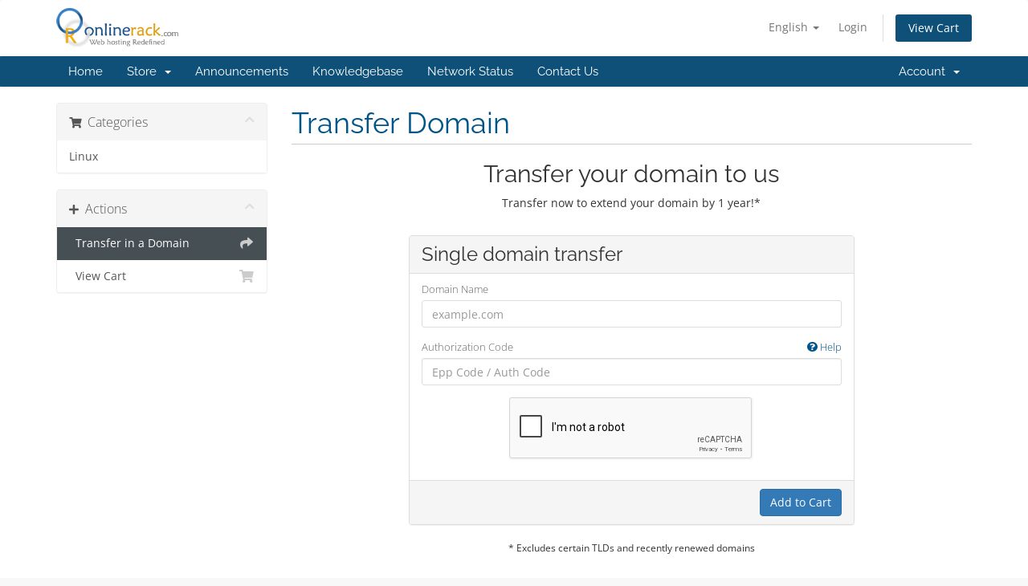

--- FILE ---
content_type: text/html; charset=utf-8
request_url: https://whmcs.onlinerack.com/cart.php?a=add&domain=transfer
body_size: 4808
content:
<!DOCTYPE html>
<html lang="en">
<head>
    <meta charset="utf-8" />
    <meta http-equiv="X-UA-Compatible" content="IE=edge">
    <meta name="viewport" content="width=device-width, initial-scale=1">
    <title>Shopping Cart - OnlineRack</title>

    <!-- Styling -->
<link href="/assets/fonts/css/open-sans-family.css" rel="stylesheet" type="text/css" />
<link href="/assets/fonts/css/raleway-family.css" rel="stylesheet" type="text/css" />
<link href="/templates/six/css/all.min.css?v=edc352" rel="stylesheet">
<link href="/assets/css/fontawesome-all.min.css" rel="stylesheet">
<link href="/templates/six/css/custom.css" rel="stylesheet">

<!-- HTML5 Shim and Respond.js IE8 support of HTML5 elements and media queries -->
<!-- WARNING: Respond.js doesn't work if you view the page via file:// -->
<!--[if lt IE 9]>
  <script src="https://oss.maxcdn.com/libs/html5shiv/3.7.0/html5shiv.js"></script>
  <script src="https://oss.maxcdn.com/libs/respond.js/1.4.2/respond.min.js"></script>
<![endif]-->

<script type="text/javascript">
    var csrfToken = '5fe70a9c60d2504958a4f668cf34c4da3d26078c',
        markdownGuide = 'Markdown Guide',
        locale = 'en',
        saved = 'saved',
        saving = 'autosaving',
        whmcsBaseUrl = "";
    var recaptcha = {"requiredText":"Required","siteKey":"6LexmlQUAAAAAKotebKSHjEIWTLcZsEmtmnAtivk","apiObject":"grecaptcha","libUrl":"https:\/\/www.google.com\/recaptcha\/api.js?onload=recaptchaLoadCallback&render=explicit"}</script>
<script src="/templates/six/js/scripts.min.js?v=edc352"></script>


    

</head>
<body data-phone-cc-input="1">


<section id="header">
    <div class="container">
        <ul class="top-nav">
                            <li>
                    <a href="#" class="choose-language" data-toggle="popover" id="languageChooser">
                        English
                        <b class="caret"></b>
                    </a>
                    <div id="languageChooserContent" class="hidden">
                        <ul>
                                                            <li>
                                    <a href="/cart.php?a=add&domain=transfer&language=arabic">العربية</a>
                                </li>
                                                            <li>
                                    <a href="/cart.php?a=add&domain=transfer&language=azerbaijani">Azerbaijani</a>
                                </li>
                                                            <li>
                                    <a href="/cart.php?a=add&domain=transfer&language=catalan">Català</a>
                                </li>
                                                            <li>
                                    <a href="/cart.php?a=add&domain=transfer&language=chinese">中文</a>
                                </li>
                                                            <li>
                                    <a href="/cart.php?a=add&domain=transfer&language=croatian">Hrvatski</a>
                                </li>
                                                            <li>
                                    <a href="/cart.php?a=add&domain=transfer&language=czech">Čeština</a>
                                </li>
                                                            <li>
                                    <a href="/cart.php?a=add&domain=transfer&language=danish">Dansk</a>
                                </li>
                                                            <li>
                                    <a href="/cart.php?a=add&domain=transfer&language=dutch">Nederlands</a>
                                </li>
                                                            <li>
                                    <a href="/cart.php?a=add&domain=transfer&language=english">English</a>
                                </li>
                                                            <li>
                                    <a href="/cart.php?a=add&domain=transfer&language=estonian">Estonian</a>
                                </li>
                                                            <li>
                                    <a href="/cart.php?a=add&domain=transfer&language=farsi">Persian</a>
                                </li>
                                                            <li>
                                    <a href="/cart.php?a=add&domain=transfer&language=french">Français</a>
                                </li>
                                                            <li>
                                    <a href="/cart.php?a=add&domain=transfer&language=german">Deutsch</a>
                                </li>
                                                            <li>
                                    <a href="/cart.php?a=add&domain=transfer&language=hebrew">עברית</a>
                                </li>
                                                            <li>
                                    <a href="/cart.php?a=add&domain=transfer&language=hungarian">Magyar</a>
                                </li>
                                                            <li>
                                    <a href="/cart.php?a=add&domain=transfer&language=italian">Italiano</a>
                                </li>
                                                            <li>
                                    <a href="/cart.php?a=add&domain=transfer&language=macedonian">Macedonian</a>
                                </li>
                                                            <li>
                                    <a href="/cart.php?a=add&domain=transfer&language=norwegian">Norwegian</a>
                                </li>
                                                            <li>
                                    <a href="/cart.php?a=add&domain=transfer&language=portuguese-br">Português</a>
                                </li>
                                                            <li>
                                    <a href="/cart.php?a=add&domain=transfer&language=portuguese-pt">Português</a>
                                </li>
                                                            <li>
                                    <a href="/cart.php?a=add&domain=transfer&language=romanian">Română</a>
                                </li>
                                                            <li>
                                    <a href="/cart.php?a=add&domain=transfer&language=russian">Русский</a>
                                </li>
                                                            <li>
                                    <a href="/cart.php?a=add&domain=transfer&language=spanish">Español</a>
                                </li>
                                                            <li>
                                    <a href="/cart.php?a=add&domain=transfer&language=swedish">Svenska</a>
                                </li>
                                                            <li>
                                    <a href="/cart.php?a=add&domain=transfer&language=turkish">Türkçe</a>
                                </li>
                                                            <li>
                                    <a href="/cart.php?a=add&domain=transfer&language=ukranian">Українська</a>
                                </li>
                                                    </ul>
                    </div>
                </li>
                                        <li>
                    <a href="/clientarea.php">Login</a>
                </li>
                                <li class="primary-action">
                    <a href="/cart.php?a=view" class="btn">
                        View Cart
                    </a>
                </li>
                                </ul>

                    <a href="/index.php" class="logo"><img src="/assets/img/logo.png" alt="OnlineRack"></a>
        
    </div>
</section>

<section id="main-menu">

    <nav id="nav" class="navbar navbar-default navbar-main" role="navigation">
        <div class="container">
            <!-- Brand and toggle get grouped for better mobile display -->
            <div class="navbar-header">
                <button type="button" class="navbar-toggle" data-toggle="collapse" data-target="#primary-nav">
                    <span class="sr-only">Toggle navigation</span>
                    <span class="icon-bar"></span>
                    <span class="icon-bar"></span>
                    <span class="icon-bar"></span>
                </button>
            </div>

            <!-- Collect the nav links, forms, and other content for toggling -->
            <div class="collapse navbar-collapse" id="primary-nav">

                <ul class="nav navbar-nav">

                        <li menuItemName="Home" class="" id="Primary_Navbar-Home">
        <a href="/index.php">
                        Home
                                </a>
            </li>
    <li menuItemName="Store" class="dropdown" id="Primary_Navbar-Store">
        <a class="dropdown-toggle" data-toggle="dropdown" href="#">
                        Store
                        &nbsp;<b class="caret"></b>        </a>
                    <ul class="dropdown-menu">
                            <li menuItemName="Browse Products Services" id="Primary_Navbar-Store-Browse_Products_Services">
                    <a href="/index.php/store">
                                                Browse All
                                            </a>
                </li>
                            <li menuItemName="Shop Divider 1" class="nav-divider" id="Primary_Navbar-Store-Shop_Divider_1">
                    <a href="">
                                                -----
                                            </a>
                </li>
                            <li menuItemName="Linux" id="Primary_Navbar-Store-Linux">
                    <a href="/index.php/store/shared">
                                                Linux
                                            </a>
                </li>
                            <li menuItemName="Transfer a Domain to Us" id="Primary_Navbar-Store-Transfer_a_Domain_to_Us">
                    <a href="/cart.php?a=add&domain=transfer">
                                                Transfer Domains to Us
                                            </a>
                </li>
                        </ul>
            </li>
    <li menuItemName="Announcements" class="" id="Primary_Navbar-Announcements">
        <a href="/index.php/announcements">
                        Announcements
                                </a>
            </li>
    <li menuItemName="Knowledgebase" class="" id="Primary_Navbar-Knowledgebase">
        <a href="/index.php/knowledgebase">
                        Knowledgebase
                                </a>
            </li>
    <li menuItemName="Network Status" class="" id="Primary_Navbar-Network_Status">
        <a href="/serverstatus.php">
                        Network Status
                                </a>
            </li>
    <li menuItemName="Contact Us" class="" id="Primary_Navbar-Contact_Us">
        <a href="/contact.php">
                        Contact Us
                                </a>
            </li>

                </ul>

                <ul class="nav navbar-nav navbar-right">

                        <li menuItemName="Account" class="dropdown" id="Secondary_Navbar-Account">
        <a class="dropdown-toggle" data-toggle="dropdown" href="#">
                        Account
                        &nbsp;<b class="caret"></b>        </a>
                    <ul class="dropdown-menu">
                            <li menuItemName="Login" id="Secondary_Navbar-Account-Login">
                    <a href="/clientarea.php">
                                                Login
                                            </a>
                </li>
                            <li menuItemName="Divider" class="nav-divider" id="Secondary_Navbar-Account-Divider">
                    <a href="">
                                                -----
                                            </a>
                </li>
                            <li menuItemName="Forgot Password?" id="Secondary_Navbar-Account-Forgot_Password?">
                    <a href="/index.php/password/reset">
                                                Forgot Password?
                                            </a>
                </li>
                        </ul>
            </li>

                </ul>

            </div><!-- /.navbar-collapse -->
        </div>
    </nav>

</section>



<section id="main-body">
    <div class="container">
        <div class="row">

                <!-- Container for main page display content -->
        <div class="col-xs-12 main-content">
            

<link rel="stylesheet" type="text/css" href="/templates/orderforms/standard_cart/css/all.min.css?v=edc352" />
<script type="text/javascript" src="/templates/orderforms/standard_cart/js/scripts.min.js?v=edc352"></script>
<div id="order-standard_cart">

    <div class="row">
        <div class="cart-sidebar">
                <div menuItemName="Categories" class="panel card card-sidebar mb-3 panel-sidebar">
        <div class="panel-heading card-header">
            <h3 class="panel-title">
                                    <i class="fas fa-shopping-cart"></i>&nbsp;
                
                Categories

                
                <i class="fas fa-chevron-up card-minimise panel-minimise pull-right float-right"></i>
            </h3>
        </div>

        
                    <div class="list-group collapsable-card-body">
                                                            <a menuItemName="Linux" href="/index.php/store/shared" class="list-group-item list-group-item-action" id="Secondary_Sidebar-Categories-Linux">
                            
                            Linux

                                                    </a>
                                                </div>
        
            </div>

        <div menuItemName="Actions" class="panel card card-sidebar mb-3 panel-sidebar">
        <div class="panel-heading card-header">
            <h3 class="panel-title">
                                    <i class="fas fa-plus"></i>&nbsp;
                
                Actions

                
                <i class="fas fa-chevron-up card-minimise panel-minimise pull-right float-right"></i>
            </h3>
        </div>

        
                    <div class="list-group collapsable-card-body">
                                                            <a menuItemName="Domain Transfer" href="/cart.php?a=add&domain=transfer" class="list-group-item list-group-item-action active" id="Secondary_Sidebar-Actions-Domain_Transfer">
                                                            <i class="fas fa-share fa-fw"></i>&nbsp;
                            
                            Transfer in a Domain

                                                    </a>
                                                                                <a menuItemName="View Cart" href="/cart.php?a=view" class="list-group-item list-group-item-action" id="Secondary_Sidebar-Actions-View_Cart">
                                                            <i class="fas fa-shopping-cart fa-fw"></i>&nbsp;
                            
                            View Cart

                                                    </a>
                                                </div>
        
            </div>

            </div>
        <div class="cart-body">
            <div class="header-lined">
                <h1 class="font-size-36">
                    Transfer Domain
                </h1>
            </div>
            <div class="sidebar-collapsed">

            <div class="panel card panel-default">
                <div class="m-0 panel-heading card-header">
        <h3 class="panel-title">
                            <i class="fas fa-shopping-cart"></i>&nbsp;
            
            Categories

                    </h3>
    </div>

    <div class="panel-body card-body">
        <form role="form">
            <select class="form-control custom-select" onchange="selectChangeNavigate(this)">
                                                    <option menuItemName="Linux" value="/index.php/store/shared" class="list-group-item" >
                        Linux

                                            </option>
                                                                        <option value="" class="list-group-item" selected=""selected>- Choose Another Category -</option>
                            </select>
        </form>
    </div>

            </div>
            <div class="panel card panel-default">
                <div class="m-0 panel-heading card-header">
        <h3 class="panel-title">
                            <i class="fas fa-plus"></i>&nbsp;
            
            Actions

                    </h3>
    </div>

    <div class="panel-body card-body">
        <form role="form">
            <select class="form-control custom-select" onchange="selectChangeNavigate(this)">
                                                    <option menuItemName="Domain Transfer" value="/cart.php?a=add&domain=transfer" class="list-group-item" selected="selected">
                        Transfer in a Domain

                                            </option>
                                                                                                    <option menuItemName="View Cart" value="/cart.php?a=view" class="list-group-item" >
                        View Cart

                                            </option>
                                                                </select>
        </form>
    </div>

            </div>
    
    
</div>

            <div class="text-center">
                <h2 class="font-size-30">Transfer your domain to us</h2>
                <p>Transfer now to extend your domain by 1 year!*</p>
            </div>
            <br />

            <form method="post" action="/cart.php" id="frmDomainTransfer">
<input type="hidden" name="token" value="5fe70a9c60d2504958a4f668cf34c4da3d26078c" />
                <input type="hidden" name="a" value="addDomainTransfer">

                <div class="row">
                    <div class="col-sm-8 col-sm-offset-2 offset-sm-2">
                        <div class="panel card panel-default">
                            <div class="panel-heading card-header pb-0">
                                <h3 class="panel-title card-title font-size-24 mb-2">Single domain transfer</h3>
                            </div>
                            <div class="panel-body card-body">
                                <div class="form-group">
                                    <label for="inputTransferDomain">Domain Name</label>
                                    <input type="text" class="form-control" name="domain" id="inputTransferDomain" value="" placeholder="example.com" data-toggle="tooltip" data-placement="left" data-trigger="manual" title="Please enter your domain" />
                                </div>
                                <div class="form-group">
                                    <label for="inputAuthCode" style="width:100%;">
                                        Authorization Code
                                        <a data-toggle="tooltip" data-placement="left" title="To initiate a transfer you will need to obtain the authorization code from your current registrar. These can often be referred to as either the epp code or auth code. They act as a password and are unique to the domain name." class="pull-right float-right"><i class="fas fa-question-circle"></i> Help</a>
                                    </label>
                                    <input type="text" class="form-control" name="epp" id="inputAuthCode" placeholder="Epp Code / Auth Code" data-toggle="tooltip" data-placement="left" data-trigger="manual" title="Required" />
                                </div>
                                <div id="transferUnavailable" class="alert alert-warning slim-alert text-center w-hidden"></div>
                                                                    <div class="text-center">
                                        <div class="form-group recaptcha-container" id="captchaContainer"></div>
                                    </div>
                                                            </div>

                            <div class="panel-footer card-footer text-right">
                                <button type="submit" id="btnTransferDomain" class="btn btn-primary btn-transfer btn-recaptcha">
                                    <span class="loader w-hidden" id="addTransferLoader">
                                        <i class="fas fa-fw fa-spinner fa-spin"></i>
                                    </span>
                                    <span id="addToCart">Add to Cart</span>
                                </button>
                            </div>
                        </div>
                    </div>
                </div>

            </form>

            <p class="text-center small">* Excludes certain TLDs and recently renewed domains</p>
        </div>
    </div>
</div>

<p style="text-align:center;">Powered by <a href="https://www.whmcs.com/" target="_blank">WHMCompleteSolution</a></p>
                </div><!-- /.main-content -->
                            <div class="clearfix"></div>
        </div>
    </div>
</section>

<section id="footer">
    <div class="container">
        <a href="#" class="back-to-top"><i class="fas fa-chevron-up"></i></a>
        <p>Copyright &copy; 2026 OnlineRack. All Rights Reserved.</p>
    </div>
</section>

<div id="fullpage-overlay" class="hidden">
    <div class="outer-wrapper">
        <div class="inner-wrapper">
            <img src="/assets/img/overlay-spinner.svg">
            <br>
            <span class="msg"></span>
        </div>
    </div>
</div>

<div class="modal system-modal fade" id="modalAjax" tabindex="-1" role="dialog" aria-hidden="true">
    <div class="modal-dialog">
        <div class="modal-content panel-primary">
            <div class="modal-header panel-heading">
                <button type="button" class="close" data-dismiss="modal">
                    <span aria-hidden="true">&times;</span>
                    <span class="sr-only">Close</span>
                </button>
                <h4 class="modal-title"></h4>
            </div>
            <div class="modal-body panel-body">
                Loading...
            </div>
            <div class="modal-footer panel-footer">
                <div class="pull-left loader">
                    <i class="fas fa-circle-notch fa-spin"></i>
                    Loading...
                </div>
                <button type="button" class="btn btn-default" data-dismiss="modal">
                    Close
                </button>
                <button type="button" class="btn btn-primary modal-submit">
                    Submit
                </button>
            </div>
        </div>
    </div>
</div>

<form action="#" id="frmGeneratePassword" class="form-horizontal">
    <div class="modal fade" id="modalGeneratePassword">
        <div class="modal-dialog">
            <div class="modal-content panel-primary">
                <div class="modal-header panel-heading">
                    <button type="button" class="close" data-dismiss="modal" aria-label="Close"><span aria-hidden="true">&times;</span></button>
                    <h4 class="modal-title">
                        Generate Password
                    </h4>
                </div>
                <div class="modal-body">
                    <div class="alert alert-danger hidden" id="generatePwLengthError">
                        Please enter a number between 8 and 64 for the password length
                    </div>
                    <div class="form-group">
                        <label for="generatePwLength" class="col-sm-4 control-label">Password Length</label>
                        <div class="col-sm-8">
                            <input type="number" min="8" max="64" value="12" step="1" class="form-control input-inline input-inline-100" id="inputGeneratePasswordLength">
                        </div>
                    </div>
                    <div class="form-group">
                        <label for="generatePwOutput" class="col-sm-4 control-label">Generated Password</label>
                        <div class="col-sm-8">
                            <input type="text" class="form-control" id="inputGeneratePasswordOutput">
                        </div>
                    </div>
                    <div class="row">
                        <div class="col-sm-8 col-sm-offset-4">
                            <button type="submit" class="btn btn-default btn-sm">
                                <i class="fas fa-plus fa-fw"></i>
                                Generate new password
                            </button>
                            <button type="button" class="btn btn-default btn-sm copy-to-clipboard" data-clipboard-target="#inputGeneratePasswordOutput">
                                <img src="/assets/img/clippy.svg" alt="Copy to clipboard" width="15">
                                Copy
                            </button>
                        </div>
                    </div>
                </div>
                <div class="modal-footer">
                    <button type="button" class="btn btn-default" data-dismiss="modal">
                        Close
                    </button>
                    <button type="button" class="btn btn-primary" id="btnGeneratePasswordInsert" data-clipboard-target="#inputGeneratePasswordOutput">
                        Copy to clipboard and Insert
                    </button>
                </div>
            </div>
        </div>
    </div>
</form>



</body>
</html>


--- FILE ---
content_type: text/html; charset=utf-8
request_url: https://www.google.com/recaptcha/api2/anchor?ar=1&k=6LexmlQUAAAAAKotebKSHjEIWTLcZsEmtmnAtivk&co=aHR0cHM6Ly93aG1jcy5vbmxpbmVyYWNrLmNvbTo0NDM.&hl=en&v=PoyoqOPhxBO7pBk68S4YbpHZ&size=normal&anchor-ms=20000&execute-ms=30000&cb=ub9m43vhanw7
body_size: 49114
content:
<!DOCTYPE HTML><html dir="ltr" lang="en"><head><meta http-equiv="Content-Type" content="text/html; charset=UTF-8">
<meta http-equiv="X-UA-Compatible" content="IE=edge">
<title>reCAPTCHA</title>
<style type="text/css">
/* cyrillic-ext */
@font-face {
  font-family: 'Roboto';
  font-style: normal;
  font-weight: 400;
  font-stretch: 100%;
  src: url(//fonts.gstatic.com/s/roboto/v48/KFO7CnqEu92Fr1ME7kSn66aGLdTylUAMa3GUBHMdazTgWw.woff2) format('woff2');
  unicode-range: U+0460-052F, U+1C80-1C8A, U+20B4, U+2DE0-2DFF, U+A640-A69F, U+FE2E-FE2F;
}
/* cyrillic */
@font-face {
  font-family: 'Roboto';
  font-style: normal;
  font-weight: 400;
  font-stretch: 100%;
  src: url(//fonts.gstatic.com/s/roboto/v48/KFO7CnqEu92Fr1ME7kSn66aGLdTylUAMa3iUBHMdazTgWw.woff2) format('woff2');
  unicode-range: U+0301, U+0400-045F, U+0490-0491, U+04B0-04B1, U+2116;
}
/* greek-ext */
@font-face {
  font-family: 'Roboto';
  font-style: normal;
  font-weight: 400;
  font-stretch: 100%;
  src: url(//fonts.gstatic.com/s/roboto/v48/KFO7CnqEu92Fr1ME7kSn66aGLdTylUAMa3CUBHMdazTgWw.woff2) format('woff2');
  unicode-range: U+1F00-1FFF;
}
/* greek */
@font-face {
  font-family: 'Roboto';
  font-style: normal;
  font-weight: 400;
  font-stretch: 100%;
  src: url(//fonts.gstatic.com/s/roboto/v48/KFO7CnqEu92Fr1ME7kSn66aGLdTylUAMa3-UBHMdazTgWw.woff2) format('woff2');
  unicode-range: U+0370-0377, U+037A-037F, U+0384-038A, U+038C, U+038E-03A1, U+03A3-03FF;
}
/* math */
@font-face {
  font-family: 'Roboto';
  font-style: normal;
  font-weight: 400;
  font-stretch: 100%;
  src: url(//fonts.gstatic.com/s/roboto/v48/KFO7CnqEu92Fr1ME7kSn66aGLdTylUAMawCUBHMdazTgWw.woff2) format('woff2');
  unicode-range: U+0302-0303, U+0305, U+0307-0308, U+0310, U+0312, U+0315, U+031A, U+0326-0327, U+032C, U+032F-0330, U+0332-0333, U+0338, U+033A, U+0346, U+034D, U+0391-03A1, U+03A3-03A9, U+03B1-03C9, U+03D1, U+03D5-03D6, U+03F0-03F1, U+03F4-03F5, U+2016-2017, U+2034-2038, U+203C, U+2040, U+2043, U+2047, U+2050, U+2057, U+205F, U+2070-2071, U+2074-208E, U+2090-209C, U+20D0-20DC, U+20E1, U+20E5-20EF, U+2100-2112, U+2114-2115, U+2117-2121, U+2123-214F, U+2190, U+2192, U+2194-21AE, U+21B0-21E5, U+21F1-21F2, U+21F4-2211, U+2213-2214, U+2216-22FF, U+2308-230B, U+2310, U+2319, U+231C-2321, U+2336-237A, U+237C, U+2395, U+239B-23B7, U+23D0, U+23DC-23E1, U+2474-2475, U+25AF, U+25B3, U+25B7, U+25BD, U+25C1, U+25CA, U+25CC, U+25FB, U+266D-266F, U+27C0-27FF, U+2900-2AFF, U+2B0E-2B11, U+2B30-2B4C, U+2BFE, U+3030, U+FF5B, U+FF5D, U+1D400-1D7FF, U+1EE00-1EEFF;
}
/* symbols */
@font-face {
  font-family: 'Roboto';
  font-style: normal;
  font-weight: 400;
  font-stretch: 100%;
  src: url(//fonts.gstatic.com/s/roboto/v48/KFO7CnqEu92Fr1ME7kSn66aGLdTylUAMaxKUBHMdazTgWw.woff2) format('woff2');
  unicode-range: U+0001-000C, U+000E-001F, U+007F-009F, U+20DD-20E0, U+20E2-20E4, U+2150-218F, U+2190, U+2192, U+2194-2199, U+21AF, U+21E6-21F0, U+21F3, U+2218-2219, U+2299, U+22C4-22C6, U+2300-243F, U+2440-244A, U+2460-24FF, U+25A0-27BF, U+2800-28FF, U+2921-2922, U+2981, U+29BF, U+29EB, U+2B00-2BFF, U+4DC0-4DFF, U+FFF9-FFFB, U+10140-1018E, U+10190-1019C, U+101A0, U+101D0-101FD, U+102E0-102FB, U+10E60-10E7E, U+1D2C0-1D2D3, U+1D2E0-1D37F, U+1F000-1F0FF, U+1F100-1F1AD, U+1F1E6-1F1FF, U+1F30D-1F30F, U+1F315, U+1F31C, U+1F31E, U+1F320-1F32C, U+1F336, U+1F378, U+1F37D, U+1F382, U+1F393-1F39F, U+1F3A7-1F3A8, U+1F3AC-1F3AF, U+1F3C2, U+1F3C4-1F3C6, U+1F3CA-1F3CE, U+1F3D4-1F3E0, U+1F3ED, U+1F3F1-1F3F3, U+1F3F5-1F3F7, U+1F408, U+1F415, U+1F41F, U+1F426, U+1F43F, U+1F441-1F442, U+1F444, U+1F446-1F449, U+1F44C-1F44E, U+1F453, U+1F46A, U+1F47D, U+1F4A3, U+1F4B0, U+1F4B3, U+1F4B9, U+1F4BB, U+1F4BF, U+1F4C8-1F4CB, U+1F4D6, U+1F4DA, U+1F4DF, U+1F4E3-1F4E6, U+1F4EA-1F4ED, U+1F4F7, U+1F4F9-1F4FB, U+1F4FD-1F4FE, U+1F503, U+1F507-1F50B, U+1F50D, U+1F512-1F513, U+1F53E-1F54A, U+1F54F-1F5FA, U+1F610, U+1F650-1F67F, U+1F687, U+1F68D, U+1F691, U+1F694, U+1F698, U+1F6AD, U+1F6B2, U+1F6B9-1F6BA, U+1F6BC, U+1F6C6-1F6CF, U+1F6D3-1F6D7, U+1F6E0-1F6EA, U+1F6F0-1F6F3, U+1F6F7-1F6FC, U+1F700-1F7FF, U+1F800-1F80B, U+1F810-1F847, U+1F850-1F859, U+1F860-1F887, U+1F890-1F8AD, U+1F8B0-1F8BB, U+1F8C0-1F8C1, U+1F900-1F90B, U+1F93B, U+1F946, U+1F984, U+1F996, U+1F9E9, U+1FA00-1FA6F, U+1FA70-1FA7C, U+1FA80-1FA89, U+1FA8F-1FAC6, U+1FACE-1FADC, U+1FADF-1FAE9, U+1FAF0-1FAF8, U+1FB00-1FBFF;
}
/* vietnamese */
@font-face {
  font-family: 'Roboto';
  font-style: normal;
  font-weight: 400;
  font-stretch: 100%;
  src: url(//fonts.gstatic.com/s/roboto/v48/KFO7CnqEu92Fr1ME7kSn66aGLdTylUAMa3OUBHMdazTgWw.woff2) format('woff2');
  unicode-range: U+0102-0103, U+0110-0111, U+0128-0129, U+0168-0169, U+01A0-01A1, U+01AF-01B0, U+0300-0301, U+0303-0304, U+0308-0309, U+0323, U+0329, U+1EA0-1EF9, U+20AB;
}
/* latin-ext */
@font-face {
  font-family: 'Roboto';
  font-style: normal;
  font-weight: 400;
  font-stretch: 100%;
  src: url(//fonts.gstatic.com/s/roboto/v48/KFO7CnqEu92Fr1ME7kSn66aGLdTylUAMa3KUBHMdazTgWw.woff2) format('woff2');
  unicode-range: U+0100-02BA, U+02BD-02C5, U+02C7-02CC, U+02CE-02D7, U+02DD-02FF, U+0304, U+0308, U+0329, U+1D00-1DBF, U+1E00-1E9F, U+1EF2-1EFF, U+2020, U+20A0-20AB, U+20AD-20C0, U+2113, U+2C60-2C7F, U+A720-A7FF;
}
/* latin */
@font-face {
  font-family: 'Roboto';
  font-style: normal;
  font-weight: 400;
  font-stretch: 100%;
  src: url(//fonts.gstatic.com/s/roboto/v48/KFO7CnqEu92Fr1ME7kSn66aGLdTylUAMa3yUBHMdazQ.woff2) format('woff2');
  unicode-range: U+0000-00FF, U+0131, U+0152-0153, U+02BB-02BC, U+02C6, U+02DA, U+02DC, U+0304, U+0308, U+0329, U+2000-206F, U+20AC, U+2122, U+2191, U+2193, U+2212, U+2215, U+FEFF, U+FFFD;
}
/* cyrillic-ext */
@font-face {
  font-family: 'Roboto';
  font-style: normal;
  font-weight: 500;
  font-stretch: 100%;
  src: url(//fonts.gstatic.com/s/roboto/v48/KFO7CnqEu92Fr1ME7kSn66aGLdTylUAMa3GUBHMdazTgWw.woff2) format('woff2');
  unicode-range: U+0460-052F, U+1C80-1C8A, U+20B4, U+2DE0-2DFF, U+A640-A69F, U+FE2E-FE2F;
}
/* cyrillic */
@font-face {
  font-family: 'Roboto';
  font-style: normal;
  font-weight: 500;
  font-stretch: 100%;
  src: url(//fonts.gstatic.com/s/roboto/v48/KFO7CnqEu92Fr1ME7kSn66aGLdTylUAMa3iUBHMdazTgWw.woff2) format('woff2');
  unicode-range: U+0301, U+0400-045F, U+0490-0491, U+04B0-04B1, U+2116;
}
/* greek-ext */
@font-face {
  font-family: 'Roboto';
  font-style: normal;
  font-weight: 500;
  font-stretch: 100%;
  src: url(//fonts.gstatic.com/s/roboto/v48/KFO7CnqEu92Fr1ME7kSn66aGLdTylUAMa3CUBHMdazTgWw.woff2) format('woff2');
  unicode-range: U+1F00-1FFF;
}
/* greek */
@font-face {
  font-family: 'Roboto';
  font-style: normal;
  font-weight: 500;
  font-stretch: 100%;
  src: url(//fonts.gstatic.com/s/roboto/v48/KFO7CnqEu92Fr1ME7kSn66aGLdTylUAMa3-UBHMdazTgWw.woff2) format('woff2');
  unicode-range: U+0370-0377, U+037A-037F, U+0384-038A, U+038C, U+038E-03A1, U+03A3-03FF;
}
/* math */
@font-face {
  font-family: 'Roboto';
  font-style: normal;
  font-weight: 500;
  font-stretch: 100%;
  src: url(//fonts.gstatic.com/s/roboto/v48/KFO7CnqEu92Fr1ME7kSn66aGLdTylUAMawCUBHMdazTgWw.woff2) format('woff2');
  unicode-range: U+0302-0303, U+0305, U+0307-0308, U+0310, U+0312, U+0315, U+031A, U+0326-0327, U+032C, U+032F-0330, U+0332-0333, U+0338, U+033A, U+0346, U+034D, U+0391-03A1, U+03A3-03A9, U+03B1-03C9, U+03D1, U+03D5-03D6, U+03F0-03F1, U+03F4-03F5, U+2016-2017, U+2034-2038, U+203C, U+2040, U+2043, U+2047, U+2050, U+2057, U+205F, U+2070-2071, U+2074-208E, U+2090-209C, U+20D0-20DC, U+20E1, U+20E5-20EF, U+2100-2112, U+2114-2115, U+2117-2121, U+2123-214F, U+2190, U+2192, U+2194-21AE, U+21B0-21E5, U+21F1-21F2, U+21F4-2211, U+2213-2214, U+2216-22FF, U+2308-230B, U+2310, U+2319, U+231C-2321, U+2336-237A, U+237C, U+2395, U+239B-23B7, U+23D0, U+23DC-23E1, U+2474-2475, U+25AF, U+25B3, U+25B7, U+25BD, U+25C1, U+25CA, U+25CC, U+25FB, U+266D-266F, U+27C0-27FF, U+2900-2AFF, U+2B0E-2B11, U+2B30-2B4C, U+2BFE, U+3030, U+FF5B, U+FF5D, U+1D400-1D7FF, U+1EE00-1EEFF;
}
/* symbols */
@font-face {
  font-family: 'Roboto';
  font-style: normal;
  font-weight: 500;
  font-stretch: 100%;
  src: url(//fonts.gstatic.com/s/roboto/v48/KFO7CnqEu92Fr1ME7kSn66aGLdTylUAMaxKUBHMdazTgWw.woff2) format('woff2');
  unicode-range: U+0001-000C, U+000E-001F, U+007F-009F, U+20DD-20E0, U+20E2-20E4, U+2150-218F, U+2190, U+2192, U+2194-2199, U+21AF, U+21E6-21F0, U+21F3, U+2218-2219, U+2299, U+22C4-22C6, U+2300-243F, U+2440-244A, U+2460-24FF, U+25A0-27BF, U+2800-28FF, U+2921-2922, U+2981, U+29BF, U+29EB, U+2B00-2BFF, U+4DC0-4DFF, U+FFF9-FFFB, U+10140-1018E, U+10190-1019C, U+101A0, U+101D0-101FD, U+102E0-102FB, U+10E60-10E7E, U+1D2C0-1D2D3, U+1D2E0-1D37F, U+1F000-1F0FF, U+1F100-1F1AD, U+1F1E6-1F1FF, U+1F30D-1F30F, U+1F315, U+1F31C, U+1F31E, U+1F320-1F32C, U+1F336, U+1F378, U+1F37D, U+1F382, U+1F393-1F39F, U+1F3A7-1F3A8, U+1F3AC-1F3AF, U+1F3C2, U+1F3C4-1F3C6, U+1F3CA-1F3CE, U+1F3D4-1F3E0, U+1F3ED, U+1F3F1-1F3F3, U+1F3F5-1F3F7, U+1F408, U+1F415, U+1F41F, U+1F426, U+1F43F, U+1F441-1F442, U+1F444, U+1F446-1F449, U+1F44C-1F44E, U+1F453, U+1F46A, U+1F47D, U+1F4A3, U+1F4B0, U+1F4B3, U+1F4B9, U+1F4BB, U+1F4BF, U+1F4C8-1F4CB, U+1F4D6, U+1F4DA, U+1F4DF, U+1F4E3-1F4E6, U+1F4EA-1F4ED, U+1F4F7, U+1F4F9-1F4FB, U+1F4FD-1F4FE, U+1F503, U+1F507-1F50B, U+1F50D, U+1F512-1F513, U+1F53E-1F54A, U+1F54F-1F5FA, U+1F610, U+1F650-1F67F, U+1F687, U+1F68D, U+1F691, U+1F694, U+1F698, U+1F6AD, U+1F6B2, U+1F6B9-1F6BA, U+1F6BC, U+1F6C6-1F6CF, U+1F6D3-1F6D7, U+1F6E0-1F6EA, U+1F6F0-1F6F3, U+1F6F7-1F6FC, U+1F700-1F7FF, U+1F800-1F80B, U+1F810-1F847, U+1F850-1F859, U+1F860-1F887, U+1F890-1F8AD, U+1F8B0-1F8BB, U+1F8C0-1F8C1, U+1F900-1F90B, U+1F93B, U+1F946, U+1F984, U+1F996, U+1F9E9, U+1FA00-1FA6F, U+1FA70-1FA7C, U+1FA80-1FA89, U+1FA8F-1FAC6, U+1FACE-1FADC, U+1FADF-1FAE9, U+1FAF0-1FAF8, U+1FB00-1FBFF;
}
/* vietnamese */
@font-face {
  font-family: 'Roboto';
  font-style: normal;
  font-weight: 500;
  font-stretch: 100%;
  src: url(//fonts.gstatic.com/s/roboto/v48/KFO7CnqEu92Fr1ME7kSn66aGLdTylUAMa3OUBHMdazTgWw.woff2) format('woff2');
  unicode-range: U+0102-0103, U+0110-0111, U+0128-0129, U+0168-0169, U+01A0-01A1, U+01AF-01B0, U+0300-0301, U+0303-0304, U+0308-0309, U+0323, U+0329, U+1EA0-1EF9, U+20AB;
}
/* latin-ext */
@font-face {
  font-family: 'Roboto';
  font-style: normal;
  font-weight: 500;
  font-stretch: 100%;
  src: url(//fonts.gstatic.com/s/roboto/v48/KFO7CnqEu92Fr1ME7kSn66aGLdTylUAMa3KUBHMdazTgWw.woff2) format('woff2');
  unicode-range: U+0100-02BA, U+02BD-02C5, U+02C7-02CC, U+02CE-02D7, U+02DD-02FF, U+0304, U+0308, U+0329, U+1D00-1DBF, U+1E00-1E9F, U+1EF2-1EFF, U+2020, U+20A0-20AB, U+20AD-20C0, U+2113, U+2C60-2C7F, U+A720-A7FF;
}
/* latin */
@font-face {
  font-family: 'Roboto';
  font-style: normal;
  font-weight: 500;
  font-stretch: 100%;
  src: url(//fonts.gstatic.com/s/roboto/v48/KFO7CnqEu92Fr1ME7kSn66aGLdTylUAMa3yUBHMdazQ.woff2) format('woff2');
  unicode-range: U+0000-00FF, U+0131, U+0152-0153, U+02BB-02BC, U+02C6, U+02DA, U+02DC, U+0304, U+0308, U+0329, U+2000-206F, U+20AC, U+2122, U+2191, U+2193, U+2212, U+2215, U+FEFF, U+FFFD;
}
/* cyrillic-ext */
@font-face {
  font-family: 'Roboto';
  font-style: normal;
  font-weight: 900;
  font-stretch: 100%;
  src: url(//fonts.gstatic.com/s/roboto/v48/KFO7CnqEu92Fr1ME7kSn66aGLdTylUAMa3GUBHMdazTgWw.woff2) format('woff2');
  unicode-range: U+0460-052F, U+1C80-1C8A, U+20B4, U+2DE0-2DFF, U+A640-A69F, U+FE2E-FE2F;
}
/* cyrillic */
@font-face {
  font-family: 'Roboto';
  font-style: normal;
  font-weight: 900;
  font-stretch: 100%;
  src: url(//fonts.gstatic.com/s/roboto/v48/KFO7CnqEu92Fr1ME7kSn66aGLdTylUAMa3iUBHMdazTgWw.woff2) format('woff2');
  unicode-range: U+0301, U+0400-045F, U+0490-0491, U+04B0-04B1, U+2116;
}
/* greek-ext */
@font-face {
  font-family: 'Roboto';
  font-style: normal;
  font-weight: 900;
  font-stretch: 100%;
  src: url(//fonts.gstatic.com/s/roboto/v48/KFO7CnqEu92Fr1ME7kSn66aGLdTylUAMa3CUBHMdazTgWw.woff2) format('woff2');
  unicode-range: U+1F00-1FFF;
}
/* greek */
@font-face {
  font-family: 'Roboto';
  font-style: normal;
  font-weight: 900;
  font-stretch: 100%;
  src: url(//fonts.gstatic.com/s/roboto/v48/KFO7CnqEu92Fr1ME7kSn66aGLdTylUAMa3-UBHMdazTgWw.woff2) format('woff2');
  unicode-range: U+0370-0377, U+037A-037F, U+0384-038A, U+038C, U+038E-03A1, U+03A3-03FF;
}
/* math */
@font-face {
  font-family: 'Roboto';
  font-style: normal;
  font-weight: 900;
  font-stretch: 100%;
  src: url(//fonts.gstatic.com/s/roboto/v48/KFO7CnqEu92Fr1ME7kSn66aGLdTylUAMawCUBHMdazTgWw.woff2) format('woff2');
  unicode-range: U+0302-0303, U+0305, U+0307-0308, U+0310, U+0312, U+0315, U+031A, U+0326-0327, U+032C, U+032F-0330, U+0332-0333, U+0338, U+033A, U+0346, U+034D, U+0391-03A1, U+03A3-03A9, U+03B1-03C9, U+03D1, U+03D5-03D6, U+03F0-03F1, U+03F4-03F5, U+2016-2017, U+2034-2038, U+203C, U+2040, U+2043, U+2047, U+2050, U+2057, U+205F, U+2070-2071, U+2074-208E, U+2090-209C, U+20D0-20DC, U+20E1, U+20E5-20EF, U+2100-2112, U+2114-2115, U+2117-2121, U+2123-214F, U+2190, U+2192, U+2194-21AE, U+21B0-21E5, U+21F1-21F2, U+21F4-2211, U+2213-2214, U+2216-22FF, U+2308-230B, U+2310, U+2319, U+231C-2321, U+2336-237A, U+237C, U+2395, U+239B-23B7, U+23D0, U+23DC-23E1, U+2474-2475, U+25AF, U+25B3, U+25B7, U+25BD, U+25C1, U+25CA, U+25CC, U+25FB, U+266D-266F, U+27C0-27FF, U+2900-2AFF, U+2B0E-2B11, U+2B30-2B4C, U+2BFE, U+3030, U+FF5B, U+FF5D, U+1D400-1D7FF, U+1EE00-1EEFF;
}
/* symbols */
@font-face {
  font-family: 'Roboto';
  font-style: normal;
  font-weight: 900;
  font-stretch: 100%;
  src: url(//fonts.gstatic.com/s/roboto/v48/KFO7CnqEu92Fr1ME7kSn66aGLdTylUAMaxKUBHMdazTgWw.woff2) format('woff2');
  unicode-range: U+0001-000C, U+000E-001F, U+007F-009F, U+20DD-20E0, U+20E2-20E4, U+2150-218F, U+2190, U+2192, U+2194-2199, U+21AF, U+21E6-21F0, U+21F3, U+2218-2219, U+2299, U+22C4-22C6, U+2300-243F, U+2440-244A, U+2460-24FF, U+25A0-27BF, U+2800-28FF, U+2921-2922, U+2981, U+29BF, U+29EB, U+2B00-2BFF, U+4DC0-4DFF, U+FFF9-FFFB, U+10140-1018E, U+10190-1019C, U+101A0, U+101D0-101FD, U+102E0-102FB, U+10E60-10E7E, U+1D2C0-1D2D3, U+1D2E0-1D37F, U+1F000-1F0FF, U+1F100-1F1AD, U+1F1E6-1F1FF, U+1F30D-1F30F, U+1F315, U+1F31C, U+1F31E, U+1F320-1F32C, U+1F336, U+1F378, U+1F37D, U+1F382, U+1F393-1F39F, U+1F3A7-1F3A8, U+1F3AC-1F3AF, U+1F3C2, U+1F3C4-1F3C6, U+1F3CA-1F3CE, U+1F3D4-1F3E0, U+1F3ED, U+1F3F1-1F3F3, U+1F3F5-1F3F7, U+1F408, U+1F415, U+1F41F, U+1F426, U+1F43F, U+1F441-1F442, U+1F444, U+1F446-1F449, U+1F44C-1F44E, U+1F453, U+1F46A, U+1F47D, U+1F4A3, U+1F4B0, U+1F4B3, U+1F4B9, U+1F4BB, U+1F4BF, U+1F4C8-1F4CB, U+1F4D6, U+1F4DA, U+1F4DF, U+1F4E3-1F4E6, U+1F4EA-1F4ED, U+1F4F7, U+1F4F9-1F4FB, U+1F4FD-1F4FE, U+1F503, U+1F507-1F50B, U+1F50D, U+1F512-1F513, U+1F53E-1F54A, U+1F54F-1F5FA, U+1F610, U+1F650-1F67F, U+1F687, U+1F68D, U+1F691, U+1F694, U+1F698, U+1F6AD, U+1F6B2, U+1F6B9-1F6BA, U+1F6BC, U+1F6C6-1F6CF, U+1F6D3-1F6D7, U+1F6E0-1F6EA, U+1F6F0-1F6F3, U+1F6F7-1F6FC, U+1F700-1F7FF, U+1F800-1F80B, U+1F810-1F847, U+1F850-1F859, U+1F860-1F887, U+1F890-1F8AD, U+1F8B0-1F8BB, U+1F8C0-1F8C1, U+1F900-1F90B, U+1F93B, U+1F946, U+1F984, U+1F996, U+1F9E9, U+1FA00-1FA6F, U+1FA70-1FA7C, U+1FA80-1FA89, U+1FA8F-1FAC6, U+1FACE-1FADC, U+1FADF-1FAE9, U+1FAF0-1FAF8, U+1FB00-1FBFF;
}
/* vietnamese */
@font-face {
  font-family: 'Roboto';
  font-style: normal;
  font-weight: 900;
  font-stretch: 100%;
  src: url(//fonts.gstatic.com/s/roboto/v48/KFO7CnqEu92Fr1ME7kSn66aGLdTylUAMa3OUBHMdazTgWw.woff2) format('woff2');
  unicode-range: U+0102-0103, U+0110-0111, U+0128-0129, U+0168-0169, U+01A0-01A1, U+01AF-01B0, U+0300-0301, U+0303-0304, U+0308-0309, U+0323, U+0329, U+1EA0-1EF9, U+20AB;
}
/* latin-ext */
@font-face {
  font-family: 'Roboto';
  font-style: normal;
  font-weight: 900;
  font-stretch: 100%;
  src: url(//fonts.gstatic.com/s/roboto/v48/KFO7CnqEu92Fr1ME7kSn66aGLdTylUAMa3KUBHMdazTgWw.woff2) format('woff2');
  unicode-range: U+0100-02BA, U+02BD-02C5, U+02C7-02CC, U+02CE-02D7, U+02DD-02FF, U+0304, U+0308, U+0329, U+1D00-1DBF, U+1E00-1E9F, U+1EF2-1EFF, U+2020, U+20A0-20AB, U+20AD-20C0, U+2113, U+2C60-2C7F, U+A720-A7FF;
}
/* latin */
@font-face {
  font-family: 'Roboto';
  font-style: normal;
  font-weight: 900;
  font-stretch: 100%;
  src: url(//fonts.gstatic.com/s/roboto/v48/KFO7CnqEu92Fr1ME7kSn66aGLdTylUAMa3yUBHMdazQ.woff2) format('woff2');
  unicode-range: U+0000-00FF, U+0131, U+0152-0153, U+02BB-02BC, U+02C6, U+02DA, U+02DC, U+0304, U+0308, U+0329, U+2000-206F, U+20AC, U+2122, U+2191, U+2193, U+2212, U+2215, U+FEFF, U+FFFD;
}

</style>
<link rel="stylesheet" type="text/css" href="https://www.gstatic.com/recaptcha/releases/PoyoqOPhxBO7pBk68S4YbpHZ/styles__ltr.css">
<script nonce="HbcHQtV9E-CdTad0g6vTDQ" type="text/javascript">window['__recaptcha_api'] = 'https://www.google.com/recaptcha/api2/';</script>
<script type="text/javascript" src="https://www.gstatic.com/recaptcha/releases/PoyoqOPhxBO7pBk68S4YbpHZ/recaptcha__en.js" nonce="HbcHQtV9E-CdTad0g6vTDQ">
      
    </script></head>
<body><div id="rc-anchor-alert" class="rc-anchor-alert"></div>
<input type="hidden" id="recaptcha-token" value="[base64]">
<script type="text/javascript" nonce="HbcHQtV9E-CdTad0g6vTDQ">
      recaptcha.anchor.Main.init("[\x22ainput\x22,[\x22bgdata\x22,\x22\x22,\[base64]/[base64]/[base64]/ZyhXLGgpOnEoW04sMjEsbF0sVywwKSxoKSxmYWxzZSxmYWxzZSl9Y2F0Y2goayl7RygzNTgsVyk/[base64]/[base64]/[base64]/[base64]/[base64]/[base64]/[base64]/bmV3IEJbT10oRFswXSk6dz09Mj9uZXcgQltPXShEWzBdLERbMV0pOnc9PTM/bmV3IEJbT10oRFswXSxEWzFdLERbMl0pOnc9PTQ/[base64]/[base64]/[base64]/[base64]/[base64]\\u003d\x22,\[base64]\\u003d\\u003d\x22,\x22JsOaw5bDlDvCiEcTwo03wrxqPMOtwq7ClsOPcSthKTzDnThswp3DosKow59qd3fDrV48w5JUb8O/wpTCvEUAw6t8W8OSwpw/woo0WQZ1wpYdJQkfAxHCisO1w5A7w7/CjlRrBsK6acK8wrlVDhPCuSYMw4I7BcOnwo9HBE/[base64]/CqhwuURvCgDbCicKTw7bCpHNXUsOfw53Ci8KcZsOpw7XCqmh2w6DCi1Etw5xpGsK3FUrCnFFWTMOGMMKJCsK6w5kvwosHYMO8w6/[base64]/ClcKXw4bDmibDicKJw5zCgzlEw5ZJXsOyFA90fMOYfsONw4vCvQHCiEI5J0zCmcKOFG5JSVVRw4/DmMOBL8O0w5AIw7whBn1GRMKYSMKVw7zDoMKJC8KLwq8awpHDqTbDq8OPw6zDrFAww7kFw6zDk8KyNWIvCcOcLsKES8OBwp93w4sxJxjDtGkuasKrwp8/wqXDqTXCqQfDjQTCssOowpnCjsOwWSspf8OHw77DsMOnw5zCpcO0IF/CqknDkcO+QsKdw5FcwoXCg8OPwoxOw7BdXwkXw7nCtsOQE8OGw6Z8wpLDmUrCswvCtsOrw7/DvcOQXMKmwqI6wrvCtcOgwoBIwo/DuCbDqAbDsmIdwqrCnmTCvgJyWMKOesOlw5Brw6nDhsOgQ8KWFlF7dMO/w6rDiMOLw47DucK4w4DCm8OiN8KsVTHCsXTDlcO9wpDCg8Olw5rCrsKjE8Oww7IpTmlMO0DDpsOxJ8OQwrx+w5Iaw6vDvMKqw7cawoPDvcKFWMOIw55xw6QDL8OgXTjCj2/ClUVmwrPCi8KRKQjCtHkWNkbCtcK+dsO+wr9hw4fCucObNSx9DcO+GGZEcsOsbWzDshplw6vCvGlSwo3DiU7CtnoEwow3wp3DjcKpwqbCvDUMTcOVUcKPYwhgX3/DkwjCosKwwrPDgh9Tw4/[base64]/bEJfbsKVw6hbwqrDpcOBIMKkw5XChcOMw5ECRS5CwrTCqQTCvMODwpTCr8KtHMOBwqjCrSkow6TCljwRwq/[base64]/DvMOWwoXCn8OIE8OVw43DkMO5ZMKBDFDDti7DvRPCkzDDscO+woXDucOUw4/[base64]/DiX4Ow71LZ8OGPl/DqsKUw45Sc8KrPELCljI0w5LDg8O7YMKNwq9/AsOJwppTUsORw4cEJ8K/[base64]/Dg8O9QX3Ci8O2wqtnPcOBwoDCgMK8I8O9wqo4cwjDsBoVw7XCgmfDjcO8YsOaKCh4w6LCghI8wq9DccKgKm3DrsKcw6Uvwq/CrcKZSMOTw7UCKMKxN8Oqwr07wppfw4/[base64]/MgMMwqrDokPDusKMTcOUwo3DqnnDv8Ofw7LCmUwWw4nCvFnDjMOlw6xYU8KOKMOywrPCqGp2E8Kaw78ZU8ODwoNgwp9iAExPw73CrsOew6FqSsKNw6nDihpLS8Kxw6AoIMKiwrRtLcOXwqLCplXCscOLHcOXCFPDlwgXw5TCgGfDqCAOwqN/bi1pbH5yw7NGMR9OwrPDiBF6YsKFb8K7VhlNOkHDrcKSw71lwqfDk1g/worCrhBVGMOLSMK+NU/[base64]/Do27CicOawrU6w6dKDcOAwrJgXjZuw5Efwo/ChcKmwoNYDX3DvcK2KsOFaMK6w4HCqMOzB2fDhj4lFsKwTMOkw5HChFcsFCYcGcKfWMK5HcKwwoRqw7DCrcKBMH7Cv8KHwp5twpUVw7HCqX0Xw7QXbgQuwoPCl0I0EnQFw7nDmwgWY0/DmMOESFzDpsOLwpFSw7cVecO3XiBHJMOqMkMsw5Fdw6ccw7DDoMK3woR2Enx4wqRwLMOQw4HCnWc/DiRRw7Y3NXHCqMK4wq5owolQwqPDk8KzwqQxwq1lwrTDk8KcwrvCnlrDpcOhVHNpJnNSwpFSwpQ0WsOBw4rClEZGEhfDmsKXwpYbwrVqTsKow71KImrDgAUTwqZwwqPDgy/ChQA7w5DCvHzCoxnDusOFw5R8Jh4Zw7J5a8KFfsKawrDCr03CugvCuW/[base64]/HwzClsOGw7zConLDlsO8wo3DqB/CjcKsXsOXUVceH3PDkDTCscK2McKvPsKFJGFvQWJAwpwaw53CicOSLcOlL8Kaw71HcwlZwqlaCxHDiTtZRx7CgiTCjMKBwrnDkcO7w715elTDn8KkwqvDqGsnwpk6EsKsw5LDujvCkg1gPcOsw7gSGnQgB8OQBcOGH3TDsh3CnRQUw4PCmGJUw5XDkQ1ow6jClxJ/dkUsEFjDl8K/[base64]/DvCnDt8K5w7fCpk5tUsOvVsO4bHlpecODwoItwpoVbHfDksOASQ9LJMK+wp7Cohh7w69OBGQfQXLCsW7CrMKTw4rCrcOARwrDqsKIw5bDmcK4GHNefk/DrMOadlLCoQIfwpV2w4ByHX/DmcOqw6BYCmt4B8K9woJiDsKzw7RwPXReNS3DmlEhVcOtwrNcwozCoHHCg8Ocwp5FYcKme0hfBngZwo/CuMO6c8K2w77DojhkSmzDnVADwp9ew7rCi3tlZhZuwrLCiyQfK3s6F8OOFsO5w4oww4zDsy7DhU4Xw5/[base64]/[base64]/[base64]/CqkIfw57DvjHDvcKudSvCsMODw64wNMOrAsOgQGbCkxsgwoDDmDHCj8KUw5/DqcKsGmlgwq5Tw58TCcOADMK4wqXCh34Hw5/DpDZHw7zDr0bDonsMwolDS8O3SsK9w7lvBi/DuggnL8KAHkLCuMK2w5Rrwpxsw7I/[base64]/[base64]/CgMOzTcOgwpMawrjCjTPDjlN9PgJLcXjDt8KtFE/DusKwGcKQKzpzNcKcw6pwQMKXw7J/w7PCg0DCscKnc0XCvEDDs3DDk8KDw7VTWcKpwo/DsMKDNcOwwpPDt8Ohwqgawq3DhsO1ajMNwpfDtG0nOwTDm8OKZsO/IVxXRsKaKMKtQGcLw50BORfCkhvDmXjCq8KnIcOwIsKUw5xmWFJHw7NFHMOAYlAVXz/DnMOww4YiSn11woAcwqbDkDjCtcONw7rDixE4Mxh8T3U5w6JTwp9jwpk/J8OZd8OYUsKWAFYOFnzCqH4lJ8OhfUh3wqvCojt1wrLDpmPCmUTDk8KawpLChsOrF8KUaMKbPF3DlF7Cg8K/[base64]/[base64]/DhEYBw68UwobDpHXDiC/CrMOyw7TDhyvDo8OwSgHDkj9Mwq0tH8OCPFbDhGHCrXlrQ8OjFhrDvxFIw6DCuwMyw7HCsgHDs3dRwoV5Xj44woM0woxmFyrDnSJsXcKZw4JUwofDpcK3G8O/bcKTw6bDlsOtdFVFwrrDpsKBw4s1w6rCrkTCgMOqw7VlwrhZwoDDpMOrwq4zbiTDuxY1wppGw7jDq8Oiw6AfEkcTwoFOw7PDow7ChcOsw6d4wpNWwoMKQcOOwrXCvnJHwoQnPjpOw7XDhW/Dti1dw6Jlw5/[base64]/JsOdVMO6w43CtGPDncKyNsO/w4lgU8OARnbCnMKuJGR8FsOWDVbDv8OOfiHCr8KVw6LDhcOFLcKKHsKlWnRIGgrDl8KLfDPCv8Kaw4fCqsO1WAfDvgZILsKjHx/[base64]/DgVjDpMOawrXDiMOIU8KCwqR8E8OCPcK1PMOeeMK1w7oRwrk9w6bDk8Ouwq0/FcKow5bDvQhgbcKpw5x8wq8Lw5Vhw5pCZcKhK8ONKMOdLj4kRV9eKDrDrQTDo8KUOMOIwq1XawUdPcOFwprDnzbDh3RkKMKFw4/CtsOzw5/DscKFJ8KzwozDgXrCn8O6wo/[base64]/Cg1x1woMhd8O2JsKAwozCjzBZw5fCqsO9UsOAwpttw5Iwwq/CpAU9YFXCoWTDrcKPw5jCggHDs2wGNCcpVsOxw7JGwqvCuMKvwo/[base64]/CrB/[base64]/[base64]/bsKWR8KQw4jDkkl6wqAgWlrDgsOzw63DoW3CqsOMwpdZw7UxNG/CinELckDDlFHCucKVI8O7KcKGwoDCicKswp96EMOPwoFeT1nDvMKCGgDCuTNqMlrDrMOOw7fCt8OYw6Itw4PCq8Khw4QFw5Vyw4kbw43Cln5Jw4I6wpdSw5JZRsOufsKHccOjw40TJ8O7wqRBd8Kow6AUwrcUwoFBw5zDgcOJOcO/w7zCkQsxwrxpw7UyHy9Ow4jDmsKqwpTCph/CpcOZY8Kcw6EcJMOYwrZfdnvCrsOpw5nCoBDCksOFbcKKw6rCpRvCqMKRwrhswqnDu2clZU8kKcOYwrgawpDCgMKleMOfwqnCo8KWwpHCjcOhNw8bOMKRKMK8UgcCKXfCnyNawrdHTXLDs8K5FsOme8KZwqMKwprCpTgPw7HClMOjQ8O1Ol3DsMK/wrclezHDlsOxZ2h8wrQQSsOqw5EGw6TClC/CsgzCtTnDgcOZPcKbw6fDlybDkMKEwoTDiEliOMKYIMKAw5jDnlLDr8KTZsKew53CkcK6OXlvwrnCokLDmAXDm1FlXMObdENzPsK/w6/[base64]/dzhMV8ORw60hEyXCgcO0I8OPw45KVWzDkgvCtV3CvsKhwpbChVZhRg0mw5hmCwvDowI5wq19GMOyw4fDqlfCnsOTwr90wpzCncKsVMKKQxvCl8Krw4PDvsKzYcKPw4HDgsK6w4U5wpIAwplXwp3Cr8Oqw581wpnDl8K+wo3CjDRvRcOiI8OzHF/DoG1Rw6nCrCc6w7PDlChzwoIww43CmT3DjjZ3MsKSwrhkNcOlJsK/OMKpwrs3w5bCng/[base64]/Dm8KWw58mD8KzPk0cw5zCkXzDlk7CvsK2AsOaw7HDozwZRH/[base64]/DlcK8DzZFIcKfG8KGwpBXWijDjlHCjFJvw7BrYETDmcKRwrDDpCnDicO+ZsO8w7EBOyFzHkPDjhtywr7DucOZKwrCo8KHOjUlDcKawqPCt8Kkw4/CgTjCl8OsEQrCiMKOw4o7wovCoDHCjcOGLsOpw5AdHEgZwpfCtUxQVTPDpS4cFTE+w6AFw6vDvMKNw4U1TyVmEmoswozDnx3CnXwbaMKZHjDCmsOvTBDCuR/DosKHHypxSsObw5XDikNsw77ChMOsL8ORw5zCtMOhwqNBw5zDqMOoaC3CumxwwpjDiMOiwpA3UQHDpcOaXMOdw5kfFsOew4fCo8OXw6TDtsOmRcOnwpbDjMOcZEQRFxRbODIOwr0EFAd7XSIxCsKGbsOZXF/ClMOyFyVjw57DjiDDo8KyH8O7UsOUw7zCujgYdyYXw55sEsKow6suO8KHw4XDvUbCnBA6w4/CiWBHw741MF1YwpXCg8KpKTvDrsKJH8K+XsOuL8Oqw5vCo0LCicKzOcOoBVTDix3Dn8O/[base64]/RxfCtX/[base64]/DhwvCsDsbw4tLSMKpwp7CjU1ffcONw5VjAcONw49Twq3CoMOdEWPDnsO9dXvCsXEyw5NoE8KDXsKnSMK3wpw5wonClnxbw5xow5wOw54LwoVAQ8KcIXR+wppPwpB/NDHCp8OJw7XCtwwZw5R3cMOnw5/DisKLXRVcw6rCq2LCrA3DtMOpTw8VwpHCj3IDw4LCiTVQTW7DjMOaw4A7wpfCksOPwrAmwpNeKsOZw4HCmG7Cq8O4w7TCqMOZw6Zdw68qWB3Dsk06wqs7w5UwDBrDg3MCXMO3Fw81SHjDgMKPwpfDoHTCmMO+w5VhMMKGCMKjwo4ww5PDisKbbMKWwrk/w7UCw7Bpb33DrANrwokQw70awp3DlMOWAcOMwp7DgjQMw6IZH8OkBnvCvRJEw48xOgFAwoXCsxlwcMKkZMO/JMKtS8KlVkTCpibDqcOsPcK6BiXCriPDm8KWGcORw6NPG8KgbMKSwojCvsOTw40KZcOTw7rDhnjCh8K4woLDucO1Z1INbF/DjkDDqXUvScKrRQXDkMOrw5kpGD8DwrHChsKmWh7CmnQAw4nCrjEbbMKiXsKbw5VKwpMKVwgRw5TCqw3Cn8OGHTUMIzkAM3LCicORVD/ChjnCrG0HbsOTw73ChMKuNjplwrsQwqHDtxc/ekvCuxcAwqQlwrJjcHY/NcKvwrLCh8KZwoFTwqbDrMKBAg3Cl8Obwrh+wprCqV/[base64]/w5h5HjvCp8K4EcKdFsOrdiDDgFPDmMKfwpTDk1cxwpYbw7/[base64]/DusKkw4bDo8K4w4IEw44MHsOow5IAw6NOMMOawpnComDCm8Oyw5/DqcONOsKOcMONwrt2IsOFdsOPSD/[base64]/DisKfw5lyw6TCq14YwrzCpsKwworCuRPDosO5w6HDhcOvwqBCwqtqMsKnwr7CjcK4ecOPMsOwwqnClsKrP0/CiB3DuAPClMKPw7thJktCJ8OHwr8xCMKywpPDnsOgTGnDo8KRecKSwr/CqsKyFMKuKxgYWGzCp8KxRsOhS3tLw5/CpT8GGsOxSFZAwonDoMKPaTvCssOuw59jPsOOMcODwocQw4A+bMKfw5w7D11dfwYrTlTCg8K2BMKzMFzDr8KdLMKPdnsNwoXCg8OFZcOEPiPCrsOAwpoSUcKgw6Rfw7AhFRRCLMO8JFvCuR7ClsO6BcK1Ch/CpsO+woJtwpkuw7bDtsKdwp/DmUlZw6gswrUxdMKyCMOdSBExP8Kjw6HDn3toannCusOaYQogBMK0BUI8wosCCn/Do8KHcsKwYRHCuCnCk3s1CMO8wq4tVg03G13DgcOnGFTDj8OwwqRDCcKjwpXCtcO5e8OVbcKzwrzCuMOfwr7Duwlgw5XCkMKXbMKRcsKEXMKxAE/CmTbDrMOhMcOhOSEfwq5QwrXDpWrDlWNVJMOrFG7CrXktwocsJ2jDpi3Cq3rCg0vDqsOGwrDDp8ONwozCggzDiHHCjsOvwqtGIMKYw4Izw7XCl15Jw4Z6Wy/DsHbDrcKlwoRyJkjCrCnDm8KhC2jDhVYDMQN/wpIsLsOFw7jCisOKP8KPGwYHaSwgw4V+w7TCuMK/FQZrRsOqw74Sw7ZteWsNIF7DscKWTAoRayXDscOow4zDuWPCqMO5XwVEHBfDtMO7LCvCsMOVw4DCg1nCsHM3JcOwwpVtwpPDmH8DwqDCgwtKa8O0wop0w6d9wrB2NcKCRcK4KMOXY8KCw7kMwpYtw68uAsOeLsO2GsOEw5/ClMKxw4HDsDV/w5jDmkQdAMOodMK4a8KDacOlTxp0RsOCwpPCksOLwqvCs8KhelxOesKud11dw6PDsMOrwqzDn8KAXMOBSxp4UBkhSmVYTMOxfcKZwovCssKuwqUVw5TDpsK+w5Nze8KNTsOFf8KOw5B/w4DCosOcwpDDlsO7wocjM2jCjnbCg8KCX0PCpMOmw47DiWPCvHrDgsKLw55gL8OwD8Omw7fCnHXDpwZ9w5zDkMKvacKuw7/DosO4wqddJMKowonDp8OiNMO1wqgPZcOVUzfDo8Kgw5HCuRoHw6bDpsKLTn3DnUPDpcKxw6Viw6UMEMKHwo1gRMOeJDDCuMKvRybCnnLCmBhVRcKZYEHDoA/Csh/CjiDCknTClDkvRcKUYMKhwq/DrcKDwrjDqB3DrE7CpHLCuMK6w6IDNDPDijLCmzDCt8KCAcOFw454woc0BsKca2lIw4NeVgd/woXCv8OQHcKmCwrDpEvCqMO7wq/ClQt2wr/Dr27DuWB0KSTCkzQ7ZCnCq8OjE8OzwpkSw5E4wqIKNmICFmPCjcKtw4vClGhdw57CjgnDsS/Dk8Kaw4M+L2cCdMKxw6PCgsK8YMOnwo1Gw6gFwplsQ8KswqRpw54Uwp8YVcOgPB5dTsKGw4UzwofDjcOSwqMDw5TDrgrDvEHCicO3ISJqP8OIR8KMEHMIw6RXwoV+w6oRwo1zwqjCk3fCm8OwbMK/wo1ww5vCgMOuQ8KTw7/DmkpSUwDDmxPCs8KbO8KCOsO0HQ9pw6Mcw5TDjHlGwoPDvH9XasOja0/CncOjdMOWW2EXHcOgw6NNw7QHw5LChhfDuTk7w78dcgfCmcOcw5XCsMK3w50qNRREw6w2wrLCvMOpw411wqkWw5PCmWw9wrN3w7F6woobw4odwr/[base64]/[base64]/[base64]/DpmPDmcKQDwUzYwbCgMKAwp8OGWXCo8ONSgvCmg3Du8K1cMKNP8K1W8Oew6l1wrXDnl/CjBfDrjQKw5zCkMKXcSltw4R8RMOIWcOCw6VUEMOiI2R2TnBhw5MgEw7CsCrCosOYe03Dv8OawqjDhsKKGToGwr/DjsO1w5PCtkHCnyoIJB5vJsK2JcO/[base64]/wp1fwolwcMO0wqcJVMKGOUw6dVNEwpTDrcOOwq/[base64]/DiMK/wpLCpcO8wo8NWMOkWzrDlsOIAhNmw7kVahhzdcOfDcKNAj3DlC4bdWzCtlB7w45OCHfDmMOiCMOJwr/Dm3DCgcOuw5nCmcKMEQcpwpzCmcKvwqhDwrR1IcOSS8K0asKlw50pwqLDqQbDqMOqIS3DqnPDv8KwOwPDjMOrGMODw4LCkcKzwqp1wr4AZi7DuMO8Zg4QwpHCkSvCvljDmw8/ChwIwp7DkGwRF0rDlU7DqMOkfiB9w7InNgs9L8KKXcOgJF7Ct2bDkMKrw4cJwr13SnR1w6Ayw4LCuV3Ci2YWI8OJel0zwpcTQsKtb8K6w6LCqh0RwoBlw4TDmE7CmknCtcO5HWbCiz/[base64]/CnX3Cj8OKw4YIQMOqTiQ2woMADcOnJAtAw6jDn8KDw7rCnsOLwoBQbcOJw6LDlALDl8O5ZsOGCWzCs8O2eRDCqcKiw4cDw47Ch8ORwoMtBT7CkMObExQew6XCvgdqw4XDijF7c0glw5Bgwo9Ka8KnW3fChlfCm8O5wpXCqgJkw6LDisKnw7/CtMO/XsOhRmDCv8KiwoDCgcOswoBEwqXCoQIZMWFTw4PDr8KSMQk3UsKbwqdgLUDDt8KzIUDCt0pGwrE3wqpXw6BOUicsw6XDpMKQETPCuDQbwrvDuDEvTcKMw5rCl8Kqw59pw6dcasOtEC/ClTzDhGA5MMKlw7Aww57DtnV6w5JQEMKJwrjCh8OTEzjDiV9gwrvCjB1gwpBhRUnDgBnDgMKKw53CjD3ChmvCm1BxaMKUw4nCpMOCw5/DnQQAw6/CpcO3NjfDiMOzw47Ch8Oybjgzw5bCijwGEUcrw6/[base64]/eF3Cs8KDFMOoRcOVw7VVLMKjDFAVw5DDvyzCjgIfw7cnSxtqw4NtwoPDglrDmSxkBUtww6PDrsKNw7c5wrQ4KcK/wq4hwpbCiMK2w7TDmhDDj8O1w6vDoG4wNSPCkcKAw7tlWMOzw6Flw4PChitCw4FASkRcN8Odw6hwwo7CpcOCw7FgcMOQEcOUaMKyZk5Awoorw5LCisONw5/[base64]/w4LDsgfDiVLDjDA2w61qwqbDoxDDtsK2f8ONw7XCo8Ksw6kfMgrCkQYDwpgvw45VwoRzw5RIG8KoWTXCnMOOwoPCnMKEV2pjwqJWAhd1w5bDvFfDgmE5YsOyBHrDmizDk8KNw47DmRUrw6DDusKKw68GSsKTwofDnjjDrF7Cnx4TwozDnXbDnzUgGsOrDMKXwrPDpy/[base64]/CvsKrRFbDucKfA8KxQsKaBkMYwo/[base64]/[base64]/wpF6IQ3DrBvDukVTIRLDpcOBa8OxwoM4DcKAGcK0GMKAwqcrfx85ThPCtcKFw70YwrvCv8Kow58pwrMjwp9dMcK/w5QmYsKww4knKWfDvV1gPTTCu3fCpSgCw53Crj7DicKsw5TCsCYAXsO3TUsoYMOgAcOAwo7CiMO/[base64]/DjMOKIQhVw4jCrHQBwq48VcOlEsOQQktfwq9/IcKAKktAwqwGwoPCnsKzJMOJJiLCsAvCjkjDpmvDmsOvw7DDocOcwrQ8OcOYZAZXfV8lNyvCs2nCqgHCl3DDlV8YIsKGEMObwojCjwLDr17DicKCSDzDtMKsL8Onw4jDgsOuesO+TsKww7k7L0wyw6XDkF/CmMKDw7jDlRnCvnzDlQNtw4PClsONwrc5ecKEw6nClDnDrsOXM0LDnsKMwr4ucG1FNcKEC1V8w7VdY8OwwqzDu8KDa8KrwobDlMKbwpTDjAkqwqA5woFFw6XCj8O6TkrCtFvCqcKHQT8ewq55wopwGMOgRBUawpvCv8Oiw7UocAA/QcO3GMKKd8KvXBYNw7luw7FRQ8KSWsOGfMOvd8OKwrdsw5zCk8Kxw4XCh10SH8Ofw7Egw7TCs8K9wp18woNJNEtMU8O/w5U/[base64]/XMORw7xQB8OWGcOkwpHDgjgNwoLDq8OnV8KFwqtqH3s2woxjw6rCtcOVw7/[base64]/JFBTMcOCXsK/[base64]/XV/CvU8UNsOud8OnwpLDkcKgwrTDpArDn8Klwr8MecORwq4swr/Cj3vCtTTCncKQASvDpArCl8KtF0/DoMO2w4rCpUUYK8O3cC/DvsKCXMOjV8Kzw4o8woFbwo/CqsKVwp/CosKFwp0/wrTCk8OowrDDrDbDjFlpCR1MbhRpw4pHBMOTwqFkwoXDgnQSUmnCjEwCw54Ywothw4/Dmy/[base64]/ClkbDqsKrY8KgwrtswqbCunHDhVtbXiPCg8Knw4VobEnCu0PDocKjYVvDkgwKexrDhjrDh8OhwoQ+XB9uIsOVwprCnEFHwpTCocOdw682wpYnw78owq5hMsKLwq/DicOCwrYPTlY3UMKTflDCjcKjFcK4w7ktw70Ow6JLGF8qwqTDscOBw7/DtkwTw5plwp9ww6k1w47DqEDCoznDrMKIUCnCncOPeC/CoMKoP07DssONblxne3VXwpPDvxQFw5Qmw7Y2woYDw6FSbCjCi30VE8OGw5fCocOrZ8OmUiPCoWxsw7R9wrHCkMO9NV1ew5LDmMKXGm3DkcKBwrbCknLDl8Klwq8MEcK6w7NJYQjDr8KSw53DtjHCkWjDscOQBl3CqcOERmTDgMKSw40nwrHCoSkcwpDCrEXDoh/DusOUw5rDpzYiw4PDj8KfwrPDgW7CpsO2w6jChsKTKsOPFwJIA8O7HRVDOF58w7BFw4zDlzvCu1fDmcOJN1/DpjLCssOYEMK/[base64]/Dk8Krw4Y0KsKJR8O4b3HCmjrCisKWw640eMOuFcOqw44PJMObw4rCrEE9w4PDnRDDnggQNnxmwqoGOcKlwqDDmgnDnMK6wozCjy0CF8KAcMKxGSvDmA/[base64]/[base64]/DvsO3UcKJVXjCvMKLwpbChcO0wqkSLcOYw7LCuC9dOcKlw697d0htLMOTwpUUSBhGwpB7wpd1wqLCv8Kyw7V6wrJfw77ClX50U8K7w7vCs8KEw5zDiFTCjMKsOWg0w5k9P8Obw4R5FXjCtWbCqlAjwpvDsS3Ds0jCr8KhTMOLwo9/wofCpWzCk1jDj8KzIhPDhsOvfMKXw4XDollqJH3CjsO6eRrChV14wqPDk8KxTm/Ds8OZwoImwoQsEMKcEsKQV3TCunLCpn8pw51dflnDvsKQw5zCpcOKwqPCncKCw4N2wp9Awr3Do8KXwpTCgcOtwq8Qw7DCsy7CrFZXw4bDssKew5LDhsO+woDDg8KACmPCisKVekwNC8KxLsK+XADCn8KPw7tvw7XCvcOUwr/DiA1TYsKSHsKHwp7ChsKPFBnCkzNHw4/DksKcwqzCkMKnw5R+w7cJw6fDu8Ocw7rCl8KeA8KBXCLDs8KDEsKAfEnDg8O6MnXCmsKVGHDCj8KwXcOmccOEwpkKw60cwr5qwrHDpyjCm8OPc8Kfw7PDvynDiQUjOTLCuUQbUn3DvhvCm0jDrzjDm8Kdw690w73CiMOGwrUBw6Y/bFkzwpQLG8O3c8OgBMKDwowEw4odw6HCjhbDq8K1V8Kjw7HCtcKDw6ZqX0zCtgfCr8O6w6fCoHoXLCMGwpdSUMOOw6E8TcKjwoVkw64KSsO7PVZywonDsMKKDsOYw65HVxvCixjCrCfCuWohSBDCqmnDocOLbUEJw45/wrfCoEt1TBwAVMKZQybChcKmfMOOwpVJQMOiw41xw7nDk8OLwr4Iw5ISw74hVMKyw5YfJ2/DhSVswqg9w7rChcOBGU81S8OuPS/CklDCgxs5AyUDw4NgwpTCnFvDuirDrQd7wpXCiUvDpUB4w48zwofCnAjDuMKaw6ZkL3IQa8KHw5LCpcOGw4rCksOZwprCo2okbcOGw4F/w5HDn8KvL0p0wobDh1R/dsK4w6PDpcO2D8OXwpUeJsO4HcKwYElYw5EHAMO5w5XDsBDCl8O3TCUGQxwfw73Cvy5RwqDDkztOe8KYwrVhbsOlw6LDhnPDq8OGwrvDv01nKHfDlMKyLn3DjGlEIQ/DgsO+wovDhsOlwrDClhbCncKZCyLCvMKVwo9Kw5TDtiRLwpkCOcKLX8K9w7bDisK/f2dlw5/[base64]/CjMKJw7/DmQPCuMKpHzk1AUXDjcK7w5bDjsK8W8OvD8KMw7PCj2vDvcKfHmnCnMKkH8Ofwo/DsMO1bjvCtCrDlXnDi8OAfcOZcMOdccOtwo03O8OlwrzCicO5ZXTCiTIqwoHCqn0Zw5BywoLDq8K/[base64]/Q8OnwpHCnjduU3IOfnbCuMOTw4s/N8OnB0EJw5/Dlz/[base64]/CusKww5QtRsOfWsO3wp/CvsKbOGvDi8KawqExwqsbw63CvsO0MEfCicKnVMO9w4DDi8OOwr8awrlhHwXDvsOHfXTCuj/Cl2QNM34jdcO1w4HCiWUUBknCscO7KsOyZMKSDnwyFmFoHVLChTHDqcOpw4vCucKTw6w7w4rDmAfChwbCvhnCj8O6w4nCisO3wokwwpk4OjVLZQpaw5zDi2PCoDHCgQ7DosKXIApgUhBDwpQawqd2dMKGwpxcfnTCk8KVw5PCtsKQTcKGc8OUw7/[base64]/aktbdcKtBsOtYU8ADG8Uw7Jqw6rCkUYlQ8O4HmxQw6FDFl7DuB/[base64]/[base64]/DgwY2XcK/wo9wwoEQw4xcwpEHMnbDvzLCj8KbHcOaw44+ZsKtwojCpMOdwrMDwownYgc8wqHDlsO5AD1taC/[base64]/CrcOXC8Krw5nCgsOMw61mwrHCq8O8w4lpwqLCi8OiwqDDhyZKwrLCqQvDoMOTOWTCqlrDgxTCpRd9JsOqF0TDqh1Fw7tNw4lWwofDhjwVw4Z8wonDgMKQwpwaw57DssOsDRZWCcK1cMOJOsKWwp/Dm3bCuy7DmwtLwq3Cpm7DrhAKF8OTwqPCpcK9w67DhMOmwprCpsKacsKFw6/ClnfDgi/DrsOQR8KsN8OREA5sw7DDt2jDr8KIL8Ojb8KEOisoWcOpRMO2X1fDkh95U8K4w67CrsOLw7/CuGZYw640wrcQw51fwqTCjDbDhRA+w7vDhAnCo8OAeR4Cw61cwqI3w7sPF8KMwoNqPcK1wq/[base64]/DuSYpX1xgFcOYwoNMQGJGQC1iw7JJwokuDGFaAsKjw7RSwrltXnpgEVFeMEfCksOUNyMewrDCqcKNGMKBDwfDjgbCqBIDSQXDoMKdXcKPS8KAwq3DjB3DuxZlw7nDqjbDosK0w7JqCsOBw5Nsw7oSwoHDv8K4w6/Dq8KEZMOfbFVSKcKHECcnPMKpwqPDtmnCjcKIwrfCnMKZUx/CqRAqVcOyMDrCucOcPsOKHUzCusOte8OTB8KAw6DDrQUYw6wqwpvDmsKmwolLfkDDssOXw7c0Owpsw5VJOcO0GwLDt8K6Sn5pwp7Cq1YoacOzdkzCjsOPw4/Cn1rCkkHCrsO8w7bCr2cJR8KURn3DlETDv8Ksw7NYwqvDvMOSw60nT1TDghVHwqgYL8KgYihgDsKFw7pvHsOowoXDjcKTAgHCvsO8w7LCqDjClsK4wpPDucKlwqAVwopjVmxEw6/CqCFCdcO6w4nCisKuS8OEw5bDjsKMwqdESV5PCsKiJsK6w58AOsOqDcOLLsOcw5XDsVDCqFbDosK0wpbCtsKAw6dePsOrwpPDvWRfMifCuXtnw5Uww5YEwobCnw3CqcOJwp/[base64]/wqzDsMKSw4vDrmIGw6TCs8K/woIjw7zCvDDCp8OYwozCscKgwrIcNQLCpSpQV8O/[base64]/DocO1OyZcwoFaUUQZw5DDnDjDoMKYCsOMVCkfJ8OiwqXCglnCs8KECsOWwqHCpljDrFoMBsKtLkTDlMKowqEyw7zDuSvDpl19w7VXbC7DhsK/J8Ozw4PDlCQJZw1XGMKiPMKfdjTCisOAH8OXw7NPQ8Oawqx6TMK0wq1XcVjDpcOlw7XCrcO+w7olcApLwprDtg46SFzCviMkwp5Dwr/DuUd1wp0pWwljw7c2wrbDn8K5w5HDrRB1wowIMcKLw6cPRsKwwqLCi8OzZ8Omw5w1Tn5PwrHCpcOiUw7DqcKUw6xuw5HDglYewoVLT8KDwrzCi8KIJ8KZKS7Cng1DYQQ\\u003d\x22],null,[\x22conf\x22,null,\x226LexmlQUAAAAAKotebKSHjEIWTLcZsEmtmnAtivk\x22,0,null,null,null,1,[21,125,63,73,95,87,41,43,42,83,102,105,109,121],[1017145,101],0,null,null,null,null,0,null,0,1,700,1,null,0,\[base64]/76lBhnEnQkZnOKMAhmv8xEZ\x22,0,0,null,null,1,null,0,0,null,null,null,0],\x22https://whmcs.onlinerack.com:443\x22,null,[1,1,1],null,null,null,0,3600,[\x22https://www.google.com/intl/en/policies/privacy/\x22,\x22https://www.google.com/intl/en/policies/terms/\x22],\x22KlkYVu5o142diUoLR89QKlyhHBRscCSPFz0fSSSh1LY\\u003d\x22,0,0,null,1,1768975187357,0,0,[163],null,[28],\x22RC-z24PUMQp9ZpXKA\x22,null,null,null,null,null,\x220dAFcWeA74JGmm4bZDm1c1qIzqdzUjVGn54kllaflfZ0WbXsu2pEKuik1SZrrtkU9mx4ie0q7SuWt9rA7b3DNfNsheNIQOw1tp3Q\x22,1769057987585]");
    </script></body></html>